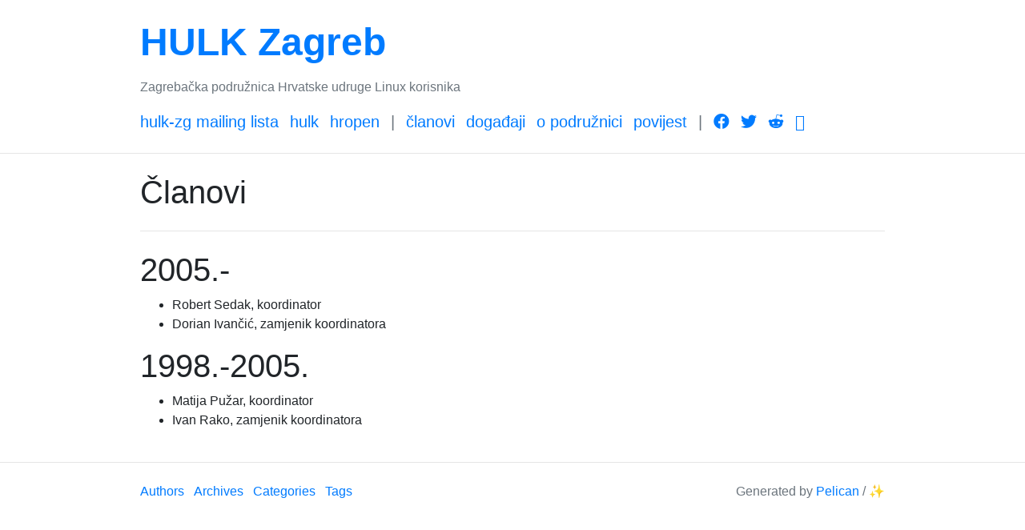

--- FILE ---
content_type: text/html
request_url: http://www.zg.linux.hr/clanovi/
body_size: 1119
content:
<!doctype html>
<html lang="hr">

<head>
  <!-- Required meta tags -->
  <meta charset="utf-8">
  <meta name="viewport" content="width=device-width, initial-scale=1, shrink-to-fit=no">

  <title>  Članovi | HULK Zagreb
</title>
  <link rel="canonical" href="http://www.zg.linux.hr/clanovi/index.html">


  <link rel="stylesheet" href="http://www.zg.linux.hr/theme/css/bootstrap.min.css">
  <link rel="stylesheet" href="http://www.zg.linux.hr/theme/css/fontawesome.min.css">
  <link rel="stylesheet" href="http://www.zg.linux.hr/theme/css/pygments/default.min.css">
  <link rel="stylesheet" href="http://www.zg.linux.hr/theme/css/theme.css">

  <link rel="alternate" type="application/atom+xml" title="Full Atom Feed"
        href="http://www.zg.linux.hr/feeds/all.atom.xml">
  
  <meta name="description" content="Članovi Zagrebačke podružnice Hrvatske udruge Linux korisnika">


</head>

<body>
  <header class="header">
    <div class="container">
<div class="row">
  <div class="col-sm-12">
    <h1 class="title"><a href="http://www.zg.linux.hr/">HULK Zagreb</a></h1>
      <p class="text-muted">Zagrebačka podružnica Hrvatske udruge Linux korisnika</p>
      <ul class="list-inline">
          <li class="list-inline-item"><a href="http://lists.linux.hr/listinfo/hulk-zg" target="_blank">HULK-Zg mailing lista</a></li>
          <li class="list-inline-item"><a href="http://www.linux.hr/" target="_blank">HULK</a></li>
          <li class="list-inline-item"><a href="http://www.open.hr/" target="_blank">HrOpen</a></li>
              <li class="list-inline-item text-muted">|</li>
            <li class="list-inline-item"><a href="http://www.zg.linux.hr/clanovi/">Članovi</a></li>
            <li class="list-inline-item"><a href="http://www.zg.linux.hr/dogadaji/">Događaji</a></li>
            <li class="list-inline-item"><a href="http://www.zg.linux.hr/o-podruznici/">O podružnici</a></li>
            <li class="list-inline-item"><a href="http://www.zg.linux.hr/povijest/">Povijest</a></li>
            <li class=" list-inline-item text-muted">|</li>
          <li class="list-inline-item"><a class="fab fa-facebook" href="https://www.facebook.com/linux.hr/" target="_blank"></a></li>
          <li class="list-inline-item"><a class="fab fa-twitter" href="https://twitter.com/linuxhr" target="_blank"></a></li>
          <li class="list-inline-item"><a class="fab fa-reddit-alien" href="https://www.reddit.com/r/linuxhr/" target="_blank"></a></li>
          <li class="list-inline-item"><a class="fab fa-comments" href="https://hulk.zulipchat.com/" target="_blank"></a></li>
      </ul>
  </div>
</div>    </div>
  </header>

  <div class="main">
    <div class="container">
      <h1>  Članovi
</h1>
      <hr>
  <article class="article">
    <div class="content">
      <h1>2005.-</h1>
<ul>
<li>Robert Sedak, koordinator</li>
<li>Dorian Ivančić, zamjenik koordinatora</li>
</ul>
<h1>1998.-2005.</h1>
<ul>
<li>Matija Pužar, koordinator</li>
<li>Ivan Rako, zamjenik koordinatora</li>
</ul>
    </div>
  </article>
    </div>
  </div>

  <footer class="footer">
    <div class="container">
<div class="row">
  <ul class="col-sm-6 list-inline">
      <li class="list-inline-item"><a href="http://www.zg.linux.hr/authors/">Authors</a></li>
    <li class="list-inline-item"><a href="http://www.zg.linux.hr/archives/">Archives</a></li>
    <li class="list-inline-item"><a href="http://www.zg.linux.hr/categories/">Categories</a></li>
      <li class="list-inline-item"><a href="http://www.zg.linux.hr/tags/">Tags</a></li>
  </ul>
  <p class="col-sm-6 text-sm-right text-muted">
    Generated by <a href="https://github.com/getpelican/pelican" target="_blank">Pelican</a>
    / <a href="https://github.com/nairobilug/pelican-alchemy" target="_blank">&#x2728;</a>
  </p>
</div>    </div>
  </footer>

</body>

</html>